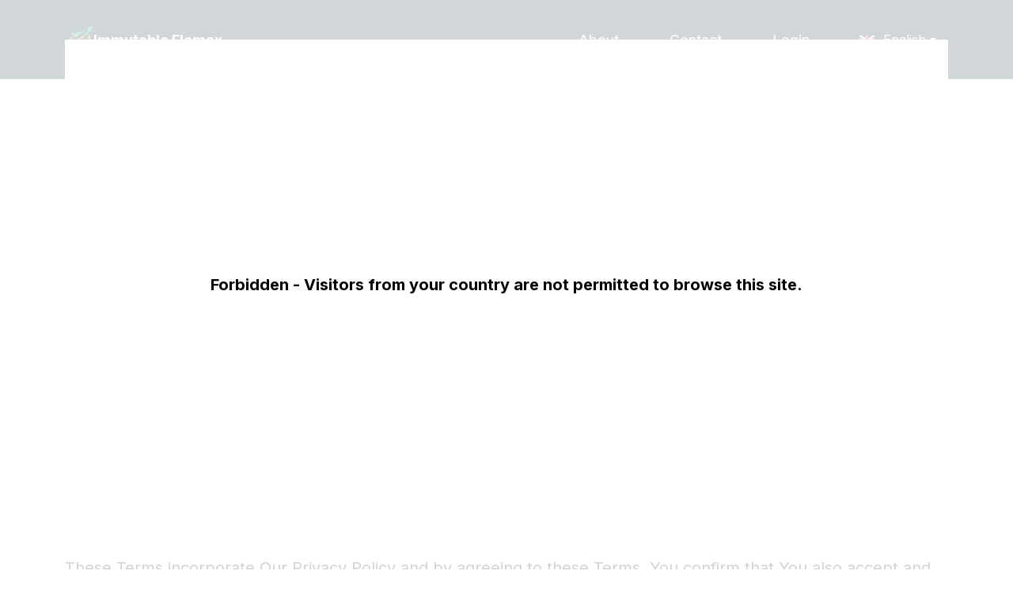

--- FILE ---
content_type: text/html; charset=UTF-8
request_url: https://immediaterevolution.com/terms/
body_size: 12481
content:
<!DOCTYPE html>
<html lang="en">
<head><!-- Google Tag Manager -->
<script>(function(w,d,s,l,i){w[l]=w[l]||[];w[l].push({'gtm.start':
new Date().getTime(),event:'gtm.js'});var f=d.getElementsByTagName(s)[0],
j=d.createElement(s),dl=l!='dataLayer'?'&l='+l:'';j.async=true;j.src=
'https://www.googletagmanager.com/gtm.js?id='+i+dl;f.parentNode.insertBefore(j,f);
})(window,document,'script','dataLayer','GTM-TV35V3R');</script>
<!-- End Google Tag Manager -->
    <meta charset="UTF-8">
    <meta http-equiv="X-UA-Compatible" content="IE=edge">
    <meta name="viewport" content="width=device-width, initial-scale=1.0">
    <meta name="msvalidate.01" content="A3EDC43C18A174E92562719A649654F7">

    <!-- Dynamic head section -->
        
    <meta name="twitter:card" content="summary_large_image">
<meta name="twitter:site" content="https://immediaterevolution.com/terms/">
<meta name="twitter:title" content="Immutable Flomax - Terms &amp; Conditions">
<meta name="twitter:description" content="Immutable Flomax - Terms &amp; Conditions">
<meta name="twitter:image" content="https://immediaterevolution.com/imgs/meta/og-image.png">

<meta property="og:locale" content="en">
<meta property="og:type" content="website">
<meta property="og:title" content="Immutable Flomax - Terms &amp; Conditions">
<meta property="og:description" content="Immutable Flomax - Terms &amp; Conditions">
<meta property="og:url" content="https://immediaterevolution.com/terms/">
<meta property="og:site_name" content="Immutable Flomax">
<meta property="og:image" content="https://immediaterevolution.com/imgs/meta/og-image.png">
<meta property="og:image:width" content="1200">
<meta property="og:image:height" content="630">
<meta property="og:image:alt" content="Immutable Flomax">
    
    <link rel="canonical" href="https://immediaterevolution.com/terms/">
        <meta name="robots" content="noindex, nofollow">
    <!-- hreflang Start; -->
    <link rel="alternate" hreflang="x-default" href="https://immediaterevolution.com/terms/">
    <link rel="alternate" hreflang="en" href="https://immediaterevolution.com/terms/">
<!-- hreflang End; -->
            <link rel="preconnect" href="https://fonts.googleapis.com">
            <link rel="preconnect" href="https://fonts.gstatic.com" crossorigin>
                <meta name="description" content="Immutable Flomax - Terms &amp; Conditions">

    <meta name="link_title" content="">
    
    <title>Immutable Flomax - Terms &amp; Conditions</title>

    <style>*,::after,::before{box-sizing:border-box}@media (prefers-reduced-motion:no-preference){:root{scroll-behavior:smooth}}body{margin:0;font-family:var(--bs-font-sans-serif);font-size:1rem;font-weight:400;line-height:1.5;color:#212529;background-color:#fff;-webkit-text-size-adjust:100%}h1,h2{margin-top:0;margin-bottom:.5rem;font-weight:500;line-height:1.2}h1{font-size:calc(1.375rem + 1.5vw)}@media (min-width:1200px){h1{font-size:2.5rem}}h2{font-size:calc(1.325rem + .9vw)}@media (min-width:1200px){h2{font-size:2rem}}p{margin-top:0;margin-bottom:1rem}ul{padding-left:2rem}ul{margin-top:0;margin-bottom:1rem}b{font-weight:bolder}a{color:#0d6efd;text-decoration:underline}img,svg{vertical-align:middle}::-moz-focus-inner{padding:0;border-style:none}::-webkit-datetime-edit-day-field,::-webkit-datetime-edit-fields-wrapper,::-webkit-datetime-edit-hour-field,::-webkit-datetime-edit-minute,::-webkit-datetime-edit-month-field,::-webkit-datetime-edit-text,::-webkit-datetime-edit-year-field{padding:0}::-webkit-inner-spin-button{height:auto}::-webkit-search-decoration{-webkit-appearance:none}::-webkit-color-swatch-wrapper{padding:0}::file-selector-button{font:inherit}::-webkit-file-upload-button{font:inherit;-webkit-appearance:button}.container{width:100%;padding-right:var(--bs-gutter-x,.75rem);padding-left:var(--bs-gutter-x,.75rem);margin-right:auto;margin-left:auto}@media (min-width:576px){.container{max-width:540px}}@media (min-width:768px){.container{max-width:720px}}@media (min-width:992px){.container{max-width:960px}}@media (min-width:1200px){.container{max-width:1140px}}@media (min-width:1400px){.container{max-width:1320px}}.row{--bs-gutter-x:1.5rem;--bs-gutter-y:0;display:flex;flex-wrap:wrap;margin-top:calc(var(--bs-gutter-y) * -1);margin-right:calc(var(--bs-gutter-x) * -.5);margin-left:calc(var(--bs-gutter-x) * -.5)}.row>*{flex-shrink:0;width:100%;max-width:100%;padding-right:calc(var(--bs-gutter-x) * .5);padding-left:calc(var(--bs-gutter-x) * .5);margin-top:var(--bs-gutter-y)}.col-5{flex:0 0 auto;width:41.66666667%}.col-7{flex:0 0 auto;width:58.33333333%}@media (min-width:768px){.col-md-3{flex:0 0 auto;width:25%}.col-md-9{flex:0 0 auto;width:75%}}.d-flex{display:flex!important}.d-none{display:none!important}.justify-content-end{justify-content:flex-end!important}.justify-content-between{justify-content:space-between!important}.align-items-center{align-items:center!important}.order-3{order:3!important}.text-center{text-align:center!important}@media (min-width:768px){.d-md-block{display:block!important}.d-md-none{display:none!important}.order-md-2{order:2!important}}@media (min-width:992px){.d-lg-none{display:none!important}}*{box-sizing:border-box}body,html{scroll-behavior:smooth;margin:0;padding:0}body{font-family:Inter,sans-serif;overflow-x:hidden;padding:0;font-size:18px;color:#222;line-height:1.4;position:relative;background-repeat:no-repeat;background-size:contain;background-position:top center;position:relative}@media screen and (max-width:767px){body{font-size:16px}}img,svg{max-width:100%;height:auto}p{font-size:20px;line-height:1.6;margin-bottom:30px}@media screen and (max-width:991px){p{font-size:18px}}@media screen and (max-width:767px){p{font-size:16px;margin-bottom:15px}}.padding-60{padding:60px 0}@media screen and (max-width:991px){.padding-60{padding:40px 0}}@media screen and (max-width:767px){.padding-60{padding:30px 0}}.header{display:flex;align-items:center;justify-content:space-between;padding:30px 0;background:#17303b;position:relative;z-index:33}@media screen and (max-width:767px){.header{padding:20px 0}}.header-logo{display:inline-flex;align-items:center;gap:19px}.header-logo-img{max-height:36px;max-width:36px}.header-logo-name{color:#fff;font-family:Inter;font-family:Inter,sans-serif;font-size:18px;font-style:normal;font-weight:700;line-height:normal}.header-bar-text{color:#fff;font-size:18px;font-style:normal;font-weight:400;line-height:normal;margin:0 10px;text-decoration:none}.header-menu{padding:0;margin:0;list-style:none;font-size:18px;flex-wrap:wrap}@media screen and (min-width:768px){.header-menu{display:flex!important;flex-wrap:nowrap;align-items:center}}@media screen and (max-width:767px){.header-menu{font-size:15px;white-space:nowrap;box-shadow:.3px 8px 8px 0 rgba(50,35,65,.29);position:absolute;top:100%;flex-direction:column;align-items:center;text-align:center;width:100%;background-color:#17303b;left:0;padding:10px 0;border-top:1px solid #ddd;display:none}}.header-menu a{display:inline-flex;justify-content:center;align-items:center;text-align:center;padding:5px 15px;border-radius:10px;border:2px solid transparent;color:#fff!important}@media screen and (max-width:991px){.header-menu a{padding:5px 10px}}@media screen and (max-width:767px){.header-menu a{padding:5px 8px}}.header-menu li{padding:0 5px}@media screen and (max-width:767px){.header-menu li{padding:0}}.header-hamburger{display:none;height:20px;min-width:25px;z-index:2;flex-direction:column;justify-content:space-between;margin-left:10px}@media screen and (max-width:767px){.header-hamburger{display:flex}}.header-hamburger span{display:block;height:3px;width:100%;border-radius:10px;background:#fff}.header-hamburger span:first-child{transform-origin:0% 0%}.header-hamburger span:nth-child(3){transform-origin:0% 100%}.modalDialog{height:0;opacity:0;display:none}.language{position:relative;display:inline-flex;align-items:center;color:#fff;font-size:16px;z-index:9999;align-self:center}@media (max-width:767px){.language{font-size:16px;margin-right:15px}}.language img{margin-right:10px;width:21px}.language span{display:flex;align-items:center;padding:9px 15px;color:#fff}.language span i{margin-left:5px;vertical-align:middle;border-left:4px solid transparent;border-right:4px solid transparent;border-top:5px solid #fff}.language-list{list-style:none;padding:0;margin-left:0;position:absolute;top:100%;right:0;text-align:center;min-width:100%;display:none;background-color:#561f89;box-shadow:0 0 12px -3px rgba(0,0,0,.25);border-radius:5px}.language-list a{color:#fff;display:flex;align-items:center;text-decoration:none!important;justify-content:center;padding:5px}</style>
<link rel="shortcut icon" href="/favicon-48x48.ico"><link rel="icon" type="image/png" href="/favicon-32x32.png" sizes="32x32"><link rel="icon" type="image/png" href="/favicon-16x16.png" sizes="16x16"><link rel="icon" type="image/png" href="/favicon-48x48.png" sizes="48x48"><link rel="icon" type="image/png" href="/favicon-57x57.png" sizes="57x57"><link rel="icon" type="image/png" href="/favicon-76x76.png" sizes="76x76"><link rel="icon" type="image/png" href="/favicon-96x96.png" sizes="96x96"><link rel="icon" type="image/png" href="/favicon-128x128.png" sizes="128x128"><link rel="icon" type="image/png" href="/favicon-192x192.png" sizes="192x192"><link rel="icon" type="image/png" href="/favicon-228x228.png" sizes="228x228"><link rel="icon" type="image/png" href="/favicon-512x512.png" sizes="512x512"><link rel="manifest" href="/web-app-manifest.json"><meta name="msapplication-config" content="/browserconfig.xml"><meta name="msapplication-TileColor" content="#00AAAD"><meta name="msapplication-TileImage" content="/mstile-150x150.png"><meta name="isoCode" content="US"></head>
<body class="terms-page"><!-- Google Tag Manager (noscript) -->
<noscript><iframe src="https://www.googletagmanager.com/ns.html?id=GTM-TV35V3R" height="0" width="0" style="display:none;visibility:hidden"></iframe></noscript>
<!-- End Google Tag Manager (noscript) -->
    
            <header class="header">
    <div class="container">
        <div class="row header-row align-items-center justify-content-between">
            <div class="col-7 col-md-3">
                <div class="header-logo">
                                                            <a href="/">
                        <img class="header-logo-img" src="/imgs/logo.webp" alt="Logo" width="340" height="338">
                    </a>
                                        <span class="header-logo-name">Immutable Flomax</span>
                </div>
            </div>
            <div class="col-5 col-md-9 order-3 order-md-2 d-flex align-items-center justify-content-end">
                <ul class="header-menu">
                    <li>
                        <a href="/about/" class="header-bar-text">About</a>
                        </li>
                    <li>
                        <a href="/contact/" class="header-bar-text">Contact</a>
                    </li>
                                                            <li>
                                                <a href="/login/" class="header-bar-text">Login</a>
                    </li>
                </ul>
                                    <div class="language" style="margin-left: 15px">
                        <span><img loading="lazy" width="21" height="21" src="/imgs/flags/en.webp" alt="EN Flag"> English <i class="iti__arrow"></i></span>
                        <ul class="language-list">
                                                                                                                                                                                                                <li>
                                        <a href="/cs/">
                                            <img loading="lazy" width="21" height="21" src="/imgs/flags/cs.webp" alt="CS Flag"> Czech
                                        </a>
                                    </li>
                                                                                                                                                                                                                                                <li>
                                        <a href="/da/">
                                            <img loading="lazy" width="21" height="21" src="/imgs/flags/da.webp" alt="DA Flag"> Danish
                                        </a>
                                    </li>
                                                                                                                                                                                                                                                <li>
                                        <a href="/de/">
                                            <img loading="lazy" width="21" height="21" src="/imgs/flags/de.webp" alt="DE Flag"> German
                                        </a>
                                    </li>
                                                                                                                                                                                                                                                                                                            <li>
                                        <a href="/es/">
                                            <img loading="lazy" width="21" height="21" src="/imgs/flags/es.webp" alt="ES Flag"> Spanish
                                        </a>
                                    </li>
                                                                                                                                                                                                                                                <li>
                                        <a href="/fr/">
                                            <img loading="lazy" width="21" height="21" src="/imgs/flags/fr.webp" alt="FR Flag"> French
                                        </a>
                                    </li>
                                                                                                                                                                                                                                                <li>
                                        <a href="/hu/">
                                            <img loading="lazy" width="21" height="21" src="/imgs/flags/hu.webp" alt="HU Flag"> Hungarian
                                        </a>
                                    </li>
                                                                                                                                                                                                                                                <li>
                                        <a href="/it/">
                                            <img loading="lazy" width="21" height="21" src="/imgs/flags/it.webp" alt="IT Flag"> Italian
                                        </a>
                                    </li>
                                                                                                                                                                                                                                                <li>
                                        <a href="/ja/">
                                            <img loading="lazy" width="21" height="21" src="/imgs/flags/ja.webp" alt="JA Flag"> Japanese
                                        </a>
                                    </li>
                                                                                                                                                                                                                                                <li>
                                        <a href="/ko/">
                                            <img loading="lazy" width="21" height="21" src="/imgs/flags/ko.webp" alt="KO Flag"> Korean
                                        </a>
                                    </li>
                                                                                                                                                                                                                                                <li>
                                        <a href="/nl/">
                                            <img loading="lazy" width="21" height="21" src="/imgs/flags/nl.webp" alt="NL Flag"> Dutch
                                        </a>
                                    </li>
                                                                                                                                                                                                                                                <li>
                                        <a href="/no/">
                                            <img loading="lazy" width="21" height="21" src="/imgs/flags/no.webp" alt="NO Flag"> Norwegian
                                        </a>
                                    </li>
                                                                                                                                                                                                                                                <li>
                                        <a href="/pl/">
                                            <img loading="lazy" width="21" height="21" src="/imgs/flags/pl.webp" alt="PL Flag"> Polish
                                        </a>
                                    </li>
                                                                                                                                                                                                                                                <li>
                                        <a href="/br/">
                                            <img loading="lazy" width="21" height="21" src="/imgs/flags/br.webp" alt="BR Flag"> Portuguese
                                        </a>
                                    </li>
                                                                                                                                                                                                                                                <li>
                                        <a href="/ro/">
                                            <img loading="lazy" width="21" height="21" src="/imgs/flags/ro.webp" alt="RO Flag"> Romanian
                                        </a>
                                    </li>
                                                                                                                                                                                                                                                <li>
                                        <a href="/sk/">
                                            <img loading="lazy" width="21" height="21" src="/imgs/flags/sk.webp" alt="SK Flag"> Slovak
                                        </a>
                                    </li>
                                                                                                                                                                                                                                                <li>
                                        <a href="/sl/">
                                            <img loading="lazy" width="21" height="21" src="/imgs/flags/sl.webp" alt="SL Flag"> Slovene
                                        </a>
                                    </li>
                                                                                                                                                                                                                                                <li>
                                        <a href="/sv/">
                                            <img loading="lazy" width="21" height="21" src="/imgs/flags/sv.webp" alt="SV Flag"> Swedish
                                        </a>
                                    </li>
                                                                                                                                                                                                                                                <li>
                                        <a href="/tr/">
                                            <img loading="lazy" width="21" height="21" src="/imgs/flags/tr.webp" alt="TR Flag"> Turkish
                                        </a>
                                    </li>
                                                                                    </ul>
                    </div>
                                <div class="header-hamburger">
                    <span></span>
                    <span></span>
                    <span></span>
                </div>
            </div>
        </div>
    </div>
</header>
        <section class="padding-60">
            <div class="container">
                <h1 class="bold text-center">TERMS OF USE OF THE WEBSITE AND SERVICES</h1>
                <h2 class="bold">1. General</h2>
                <div class="pl-3">
                    <p>1.1. Welcome to immediaterevolution.com (the "Website").</p>
                    <p>Our mail <a href="mailto:info@immediaterevolution.com">info@immediaterevolution.com</a></p>
                    <p>1.2. The Website includes information about third-party platforms (the <b>"Third-Party Platforms"</b>) namely educational services on general investment techniques or market research. Immutable Flomax serves as an intermediary, connecting users with such Third-Party Platforms (the <b>"Services"</b>).</p>
                    <p>1.3. These terms of use (the <b>"Terms"</b>) govern your (<b>"You"</b>, <b>"Your"</b> or <b>"User"</b>) use of the Website and the Services. These Terms should be read carefully by You in their entirety prior to Your use of the Services. Please note that these Terms constitute a legally binding agreement between You and the Website\u2019s operator Immutable Flomax, info@immediaterevolution.com. If You do not agree with any provision of these Terms, You shall immediately cease using the Website. By using the Website, You agree to the Terms, as amended from time to time.</p>
                    <p>These Terms incorporate Our Privacy Policy and by agreeing to these Terms, You confirm that You also accept and agree to Our privacy policy (You can review Our Privacy Policy by <a href="/privacy-policy/">clicking here</a>).</p>
                </div>
                <h2 class="bold">2. Description of the Services</h2>
                <div class="pl-3">
                    <p>2.1. We are not a trading platform, nor do we put You in touch with such trading platforms, unless such trading platform commits to offer you only educational services or market research.</p>
                    <p>2.2. We serve as an intermediary to connect You with an service provider able to propose educational content on general investment techniques or market research in their areas of interest to You.</p>
                    <p>2.3. A representative from the above mentioned service provider will contact You after You have registered on our Website by providing complete and correct information.</p>
                    <p>2.4. The role of the representative mentioned in 2.3. is to provide You with information on general investment techniques which align with your interests or are currently popular and improve your understanding of investment strategies.</p>
                </div>
                <h2 class="bold">3. Eligibility</h2>
                <div class="pl-3">
                    <p>3.1. You are only entitled to use the Website and benefit from the Services, if You comply with all of the following:</p>
                    <p>3.1.1. You are at least 18 years old;</p>
                    <p>3.1.2. You have the right, authority and capacity to enter into these Terms and to abide by all the terms and conditions of these Terms;</p>
                    <p>3.1.3. You are not prohibited from using the Website and\/or the Services pursuant to the laws of the country in which You reside or are located while using the Website.</p>
                </div>
                <h2 class="bold">4. Restricted territories</h2>
                <div class="pl-3">
                    <p>4.1. Without derogating from the generality of the foregoing, We may restrict the availability of the Website and\/or Services (or any part thereof) to Users that are located in territories in which the legal and regulatory framework is incompatible with the provision of the Services.</p>
                    <p>4.2. We may impose additional requirements or conditions before accepting Users residing in or from specific countries where this is necessary to comply with the laws of the territory in which the Users reside. Furthermore, it is acknowledged that if any Users should travel to the Restricted Territories, the Website and\/or Services may be unavailable and\/or blocked therein.</p>
                </div>
                <h3 class="bold">5. Prohibited activities</h3>
                <div class="pl-3">
                    <p>5.1. You undertake to use the Website and the Services in a respectful manner, and You undertake not to:</p>
                    <p>5.1.1. Link to the Website and\/or use the Website for the purpose of uploading, downloading, distributing, publishing or transmitting (a) information or other material in a manner that violates any rights, including intellectual property rights, protection of privacy rights or any other right; (b) information or other material that is prohibited for publication or use because it constitutes threat, harm, insult, slander, defamation, racism or inappropriate content; (c) information or other material that includes a virus or other software that may damage our computer systems or any third parties or in a manner that may restrict or prevent others from using the Website; (d) information or other material that violates any law; or (e) information or other material that includes an advertisement of any kind without our prior written permission;</p>
                    <p>5.1.2. Delete or modify any attributions, legal notices or other proprietary designations or labels on the Website;</p>
                    <p>5.1.3. Use the Services using any interface other than the Website;</p>
                    <p>5.1.4. Interfere with other Users' use of the Website and\/or the Services;</p>
                    <p>5.1.5. Use bots or other automated methods to access or use the Website and\/or the Services;</p>
                    <p>5.1.6. Upload or transmit (or attempt to upload or to transmit), without Our express permission, any material that acts as a passive or active information collection or transmission mechanism, including, without limitation, web bugs, cookies or other similar spyware devices;</p>
                    <p>5.1.7. Engage in <b>\u201cframing,\u201d \u201cmirroring,\u201d&lt;\/b&gt; or otherwise simulating the appearance or function of the Services;</b></p>
                    <p>5.1.8. Violate any applicable laws or regulations, encourage or promote any illegal activity including, but not limited to, copyright infringement, trademark infringement, defamation, invasion of privacy, identity theft, hacking, cracking or distribution of counterfeit software;</p>
                    <p>5.1.9. Make any changes and\/or interfere in any way in the source code of the Website and upload any software and\/or application that may harm or cause damage to the Website or any other third party;</p>
                    <p>5.1.10. Disassemble, decompile or otherwise reverse engineer any software or other technology included in the Website or used to provide the Services.</p>
                    <p>5.2. You acknowledge that without prejudice to any other right we may have, in case we establish that Your use of the Website does not comply with the provisions of these Terms or any applicable law, We may block Your access to the Website and\/or Services.</p>
                </div>
                <h3 class="bold">6. Intellectual property rights</h3>
                <div class="pl-3">
                    <p>6.1. The Website and its content, including the video materials, text, photos, logos, designs, music, sound, figures, trademarks and any other content embodied in the Website are protected by Our or third party intellectual property rights.</p>
                    <p>6.2. As between Us and the User, we retain all right, title and interest in and to the Website and the Services. The use of the Website and\/or the Services does not confer on the User any of the intellectual property rights embodied in the Website and\/or the Services, other than the right to use the Website and\/or the Services in accordance with the terms of these Terms.</p>
                    <p>6.3. The User may only use the Website and\/or the Services for personal and non-commercial use.</p>
                    <p>6.4. You shall not, nor shall You allow any other party to modify, decompile, disassemble, reverse engineer, copy, transfer, create derivative works from, rent, sub-license, distribute, reproduce framed, republish, scrape, download, display, transmit, post, lease or sell in any form or by any means, in whole or in part, use for any purpose other than for using the Website or the Services pursuant to the Terms or otherwise exploit any of the contents of the Website without our explicit, prior written permission.</p>
                </div>
                <h3 class="bold">7. Limitation of liability</h3>
                <div class="pl-3">
                    <p>7.1. We cannot be held liable for loss or damage which results from the non-performance or improper performance of these Terms which is attributable to (i) You or (ii) the unforeseeable and insurmountable act of a third party to the agreement or (iii) a force majeure event.</p>
                    <p>7.2. Nothing in these terms is meant to exclude or limit our liability to You where it would be unlawful to do so, notably in case of:</p>
                    <p>(i) Death or personal injury resulting from our negligence,</p>
                    <p>(ii) Fraud or fraudulent misrepresentation, and</p>
                    <p>(iii) any other liability that cannot be excluded or limited under French law</p>
                    <p>7.3. Without derogating from the generality of the foregoing, We assume no liability or responsibility for any any bugs, viruses, Trojan horses, or the like which may be transmitted to or through the Website or the Services by any third party, unless we are at fault.</p>
                    <p>7.4. We use our best efforts to ensure that the Website is free from errors, mistakes or inaccuracies of any content. Should such errors, mistakes or inaccuracies occur, We will remedy them without delay.</p>
                    <p>7.5. You agree to hold Us harmless for any losses caused to any other third party, with respect to the Website and\/or the Services which results from You breaching these Terms.</p>
                    <p>7.6. We are not responsible for any problems or technical malfunction of any telephone or network lines, computer online systems, servers or providers, hardware, software, failure due to technical problems or traffic congestion on the internet (or inaccessibility of the internet) or incompatibility between the Website or the Services and Your browser and\/or other equipment. Without derogating from the generality of the above, We do not assume any responsibility or risk for Your use of the internet.</p>
                </div>
                <h3 class="bold">8. Third party services or content</h3>
                <div class="pl-3">
                    <p>8.1. While using the Services, You may view content or services provided by third parties, including advertisements and reviews regarding the Third-Party Platforms.</p>
                    <p>8.2. We do not control, endorse or adopt such content or services, and it may not always be accurate or current.</p>
                    <p>8.3. Accordingly, We recommend that You independently verify all information before relying on it, and any decisions or actions taken based upon such information are Your sole responsibility.</p>
                </div>
                <h3 class="bold">9. Links</h3>
                <div class="pl-3">
                    <p>9.1. The Website may contain links, content, advertisements, promotions, logos and other materials of other websites or software that are controlled or offered by third parties (the <b>\u201cLinks\u201d&lt;\/b&gt;). We caution You to ensure that You understand the risks involved in using such websites, software or materials before retrieving, using, relying upon or purchasing anything via these websites or software, or based on such materials. Such Links are provided solely for Your convenience, and You agree that under no circumstances will You hold Us liable for any loss or damage caused by use of or reliance on any content, goods or services available on other websites or software.</b></p>
                    <p>9.2. The inclusion of Links in the Website is not an endorsement, authorization, sponsorship, affiliation or any other connection between Us and these websites, software or their operators.</p>
                    <p>9.3. We have not reviewed any or all of such Links and are not responsible for any of the content of the websites or software referred thereby. We caution You to ensure that You understand the risks involved in using such websites or software before retrieving, using, relying upon or purchasing anything via these websites or software. Under no circumstances will You hold Us liable for any loss or damage caused by use of or reliance on any content, goods or services available on other websites.</p>
                    <p>9.4. It is Your responsibility to review the terms and the policies of such third party website, and we strongly recommend that you carefully review those prior to engaging with such third parties</p>
                </div>
                <h3 class="bold">10. Miscellaneous</h3>
                <div class="pl-3">
                    <p>10.1. We may amend, modify, or discontinue, from time to time, any of the Services and\/or introduce new Services with effect for the future.</p>
                    <p>10.2. We may modify these Terms from time to time. When We do, We will provide notice to You by publishing the most current version and revising the date at the top of this page and any modifications shall be effective immediately upon such publication. By continuing to use the Website after any changes come into effect, You are deemed to agree to the revised Terms.</p>
                    <p>10.3. The User agrees that transmission of information to or from the Website does not create between any relationship that deviates from those specified in this Terms.</p>
                    <p>10.4. These Terms and the Privacy Policy, as amended from time to time, constitute the only valid agreements between Us and the User, and no representation, promise, consent or undertaking, whether written or oral, that is not included in the Terms of the Privacy Policy will be binding upon the parties.</p>
                    <p>10.5. No failure or delay on Our part in exercising any right, power or remedy thereunder shall operate as a waiver thereof, nor shall any single or partial exercise of any such right, power or remedy preclude any other or further exercise thereof or the exercise of any other right, power or remedy.</p>
                    <p>10.6. If any provision of these Terms is held by a court of competent jurisdiction to be unenforceable under applicable law, then such provision shall be excluded from these Terms and the remainder of these Terms shall be interpreted as if such provision was so excluded and shall be enforceable in accordance with its terms; provided, however, that in such event these Terms shall be interpreted so as to give effect, to the greatest extent consistent with and permitted by applicable law, to the meaning and intention of the excluded provision as determined by such court of competent jurisdiction.</p>
                    <p>10.7. We may transfer or assign any and all of Our rights and obligations hereunder to any third party provided this does not negatively affect Your rights. Furthermore, without derogating from the above, the Website and\/or any of the Services may be operated by third parties. You may not transfer, assign or pledge in any manner whatsoever any of Your rights or obligations under these Terms.</p>
                    <p>10.8. These terms shall be governed by French law.</p>
                    <p>10.9 The exclusive place of jurisdiction for all disputes arising from or in connection with these Terms shall be the courts of the jurisdiction in which You reside.</p>
                </div>
            </div>
        </section>
        <section class="footer sections-padding">
    <div class="container">
        <div class="d-none d-lg-block">
            <svg version="1.1" xmlns="http://www.w3.org/2000/svg" xmlns:xlink="http://www.w3.org/1999/xlink" viewbox="0 0 1280 136" preserveaspectratio="xMinYMin meet" style="max-width:1280px;width:100%"><image xlink:href="[data-uri]" style="width:100%"></image></svg>
        </div>
        <div class="d-none d-md-block d-lg-none">
            <svg version="1.1" xmlns="http://www.w3.org/2000/svg" xmlns:xlink="http://www.w3.org/1999/xlink" viewbox="0 0 750 187" preserveaspectratio="xMinYMin meet" style="max-width:750px;width:100%"><image xlink:href="[data-uri]" style="width:100%"></image></svg>
        </div>
        <div class="d-md-none">
            <svg version="1.1" xmlns="http://www.w3.org/2000/svg" xmlns:xlink="http://www.w3.org/1999/xlink" viewbox="0 0 310 374" preserveaspectratio="xMinYMin meet" style="max-width:310px;width:100%"><image xlink:href="[data-uri]" style="width:100%"></image></svg>
        </div>
    </div>
    <div class="footer-bottom">
        <div class="container">
            <div class="footer-nav">
                <div class="footer-bar">
                    <div class="footer-bar-menu">
                                                <a class="footer-usage-item footer-terms" href="/terms/">
                            Terms &amp; conditions
                        </a>
                        <a class="footer-usage-item footer-privacy" href="/privacy-policy/">
                            Privacy Policy
                        </a>
                        <a class="footer-usage-item footer-cookie" href="/cookie-policy/">
                            Cookie Policy
                        </a>
                    </div>
                </div>
            </div>
        </div>
    </div>
</section>

<div id="openModalLoading" class="modalDialog">
    <div>
        <div class="loading-spinner"></div>
    </div>
    <div class="loading-text">Connecting you to the firm</div>
</div>


<link rel="stylesheet" href="/styles/main.css">
<link rel="stylesheet" href="https://fonts.googleapis.com/css2?family=Inter:wght@100;200;300;400;500;600;700;800;900&amp;display=swap">
<script src="https://code.jquery.com/jquery-3.2.1.slim.min.js" integrity="sha384-KJ3o2DKtIkvYIK3UENzmM7KCkRr/rE9/Qpg6aAZGJwFDMVNA/GpGFF93hXpG5KkN" crossorigin="anonymous"></script>
<script src="https://cdn.jsdelivr.net/npm/popper.js@1.12.9/dist/umd/popper.min.js" integrity="sha384-ApNbgh9B+Y1QKtv3Rn7W3mgPxhU9K/ScQsAP7hUibX39j7fakFPskvXusvfa0b4Q" crossorigin="anonymous"></script>
<script src="https://cdn.jsdelivr.net/npm/bootstrap@4.0.0/dist/js/bootstrap.min.js" integrity="sha384-JZR6Spejh4U02d8jOt6vLEHfe/JQGiRRSQQxSfFWpi1MquVdAyjUar5+76PVCmYl" crossorigin="anonymous"></script>
<script src="https://cdnjs.cloudflare.com/ajax/libs/jquery/3.6.0/jquery.min.js" integrity="sha512-894YE6QWD5I59HgZOGReFYm4dnWc1Qt5NtvYSaNcOP+u1T9qYdvdihz0PPSiiqn/+/3e7Jo4EaG7TubfWGUrMQ==" crossorigin="anonymous" referrerpolicy="no-referrer"></script>
<script src="https://cdnjs.cloudflare.com/ajax/libs/intl-tel-input/17.0.19/js/intlTelInput-jquery.min.js" integrity="sha512-9WaaZVHSw7oRWH7igzXvUExj6lHGuw6GzMKW7Ix7E+ELt/V14dxz0Pfwfe6eZlWOF5R6yhrSSezaVR7dys6vMg==" crossorigin="anonymous" referrerpolicy="no-referrer"></script>
<script src="https://cdn.jsdelivr.net/npm/jquery-validation@1.19.3/dist/jquery.validate.min.js"></script>
<script src="https://cdn.jsdelivr.net/gh/mgalante/jquery.redirect@master/jquery.redirect.js"></script>
<script src="/main.js"></script>
<script src="/js/validator.js"></script>
<script src="/js/api.js"></script>
    <div class="modalDialog-white open" style="pointer-events: auto;"><div class="container"><div class="modal-country">Forbidden - Visitors from your country are not permitted to browse this site.</div></div></div><script>document.body.style.overflow = "hidden";</script></body>
</html>
